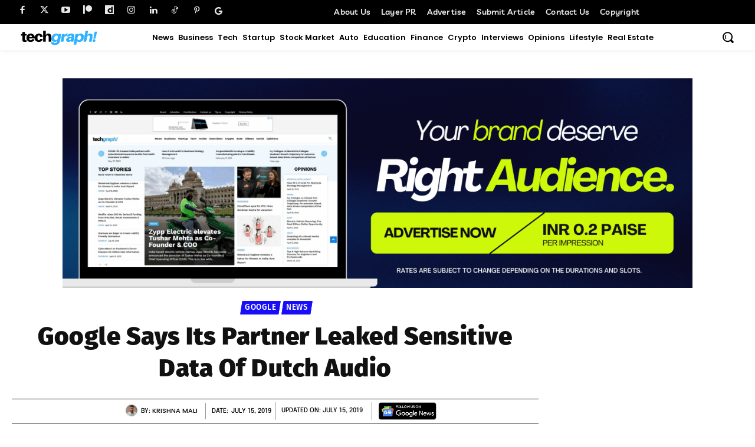

--- FILE ---
content_type: text/html; charset=UTF-8
request_url: https://techgraph.co/wp-admin/admin-ajax.php?td_theme_name=Newspaper&v=12.7.4
body_size: -146
content:
{"5838":417}

--- FILE ---
content_type: text/html; charset=utf-8
request_url: https://www.google.com/recaptcha/api2/aframe
body_size: 174
content:
<!DOCTYPE HTML><html><head><meta http-equiv="content-type" content="text/html; charset=UTF-8"></head><body><script nonce="MTeYjVW6SGTrs3Xepqhv3g">/** Anti-fraud and anti-abuse applications only. See google.com/recaptcha */ try{var clients={'sodar':'https://pagead2.googlesyndication.com/pagead/sodar?'};window.addEventListener("message",function(a){try{if(a.source===window.parent){var b=JSON.parse(a.data);var c=clients[b['id']];if(c){var d=document.createElement('img');d.src=c+b['params']+'&rc='+(localStorage.getItem("rc::a")?sessionStorage.getItem("rc::b"):"");window.document.body.appendChild(d);sessionStorage.setItem("rc::e",parseInt(sessionStorage.getItem("rc::e")||0)+1);localStorage.setItem("rc::h",'1768875460766');}}}catch(b){}});window.parent.postMessage("_grecaptcha_ready", "*");}catch(b){}</script></body></html>